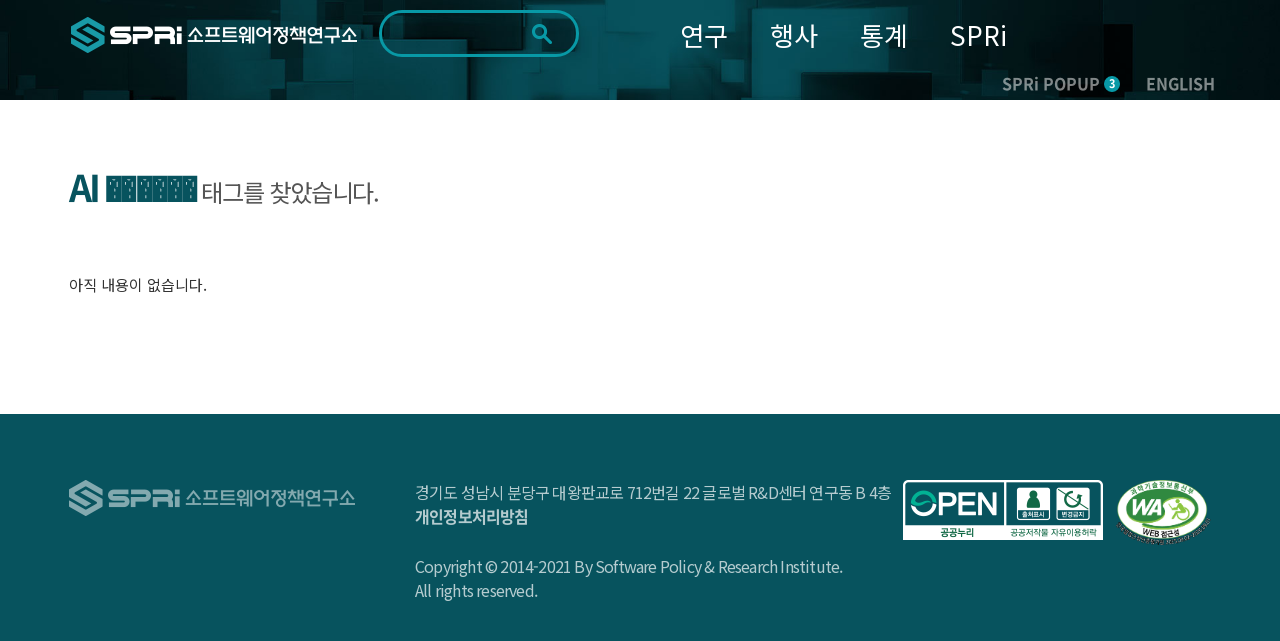

--- FILE ---
content_type: text/html; charset=UTF-8
request_url: https://spri.kr/search/result?s_tags=AI%20%EF%BF%BD%EF%BF%BD%EF%BF%BD%EF%BF%BD%EF%BF%BD%EF%BF%BD
body_size: 12260
content:
<!DOCTYPE html>
<html lang="ko">

<head>
    <meta charset="utf-8">

        <title>
		SPRi - 소프트웨어정책연구소 : 전체검색    </title>
    <meta name="viewport" content="width=device-width, initial-scale=1.0">
<meta http-equiv="X-UA-Compatible" content="IE=edge" />
<meta name="title" content="소프트웨어정책연구소">
<meta name="description" content="소프트웨어정책연구소 - 소프트웨어 중심사회의 Think Tank 국가연구기관">
<meta name="keywords" content="소프트웨어정책연구소,SPRI,국가연구기관,소프트웨어">
<meta property="og:type" content="website">
<meta property="og:title" content="SPRi 소프트웨어정책연구소">
<meta property="og:description" content="소프트웨어정책연구소 - 소프트웨어 중심사회의 Think Tank 국가연구기관">
<meta property="og:image" content="https://spri.kr/favicon/apple-icon-180x180.png">
<meta property="og:url" content="spri.kr">
<link rel="stylesheet" href="https://cdn.materialdesignicons.com/3.3.92/css/materialdesignicons.min.css" integrity="sha384-Os+gWiwBFn2rYhqRoJXOFRNCL3nosPlBzv17xQ5GWLdCJ4jZK4kw/ORt2fEt5b45" crossorigin="anonymous">
<link rel="stylesheet" href="https://cdn.jsdelivr.net/gh/xpressengine/xeicon@2.3.3/xeicon.min.css" integrity="sha384-OX60W5no62t3a7IWb/778scS02RmUVFiMWgxiaEMwIlqYjLONUVz9xqTGVWlyiFH" crossorigin="anonymous">
<link rel="stylesheet" href="https://fonts.googleapis.com/css?family=Noto+Sans+KR">
<!-- <script src="https://developers.kakao.com/sdk/js/kakao.js"></script> -->
<script src="/spri/js/kakao.js" crossorigin="anonymous"></script>
<!-- Global site tag (gtag.js) - Google Analytics -->
<!--script async src="https://www.googletagmanager.com/gtag/js?id=G-19SWB89037" crossorigin="anonymous"></script-->
<script src="https://developers.kakao.com/sdk/js/kakao.js"></script>
<script src="https://www.googletagmanager.com/gtag/js?id=G-19SWB89037"></script>
<script>
  window.dataLayer = window.dataLayer || [];
  function gtag(){dataLayer.push(arguments);}
  gtag('js', new Date());

  gtag('config', 'G-19SWB89037');
</script>




	<link rel="stylesheet" href="/lib/font-awesome/css/font-awesome.min.css"/>
	<link rel="stylesheet" href="/lib/revolution/css/settings.css"/>
	<link rel="stylesheet" href="/lib/soundmanager2/inlineplayer.css"/>
	<link rel="stylesheet" href="/lib/metismenu/metisMenu.min.css"/>
	<link rel="stylesheet" href="/spri/css/SpoqaHanSans.css"/>
	<link rel="stylesheet" href="/spri/css/NotoSans.css"/>
	<link rel="stylesheet" href="/spri/css/board.css"/>
	<link rel="stylesheet" href="/spri/css/print.css"/>
	<link rel="stylesheet" href="/spri/css/reset.css"/>
	<link rel="stylesheet" href="/spri/css/slick.css"/>
	<link rel="stylesheet" href="/spri/css/slick-theme.css"/>
	<link rel="stylesheet" href="/spri/css/fullpage.css"/>
	<link rel="stylesheet" href="/spri/css/main.css?ver=2"/>
	<link rel="stylesheet" href="/spri/css/main_respond.css?ver=2"/>
	<link rel="stylesheet" href="/spri/css/common.css?ver=2"/>
	<link rel="stylesheet" href="/spri/css/comm_respond.css?ver=2"/>
	<link rel="stylesheet" href="/spri/css/common1.css?ver=2"/>
	<link rel="stylesheet" href="/spri/css/common1_respond.css?ver=2"/>
	<link rel="stylesheet" href="/spri/css/common2.css?ver=3"/>
	<link rel="stylesheet" href="/spri/css/common2_respond.css?ver=2"/>
	<link rel="stylesheet" href="/spri/css/cloud.css?ver=2"/>

	<script src="/spri/js/jquery-1.11.1.min.js"></script>
	<script src="/spri/js/jquery-migrate-1.4.1.min.js"></script>
	<script src="/spri/js/jquery.easing.1.3.js"></script>
	<script src="/spri/js/common.js"></script>
	<script src="/spri/js/fullpage.js"></script>
	<script src="/spri/js/slick.min.js"></script>
	<script src="/spri/js/sub.js"></script>
	<script src="/spri/js/main.js"></script>
	<script src="/spri/js/pdf2.js"></script>
	<script src="/spri/js/cloud.js"></script>
	<script src="/lib/bootstrap/js/bootstrap.min.js"></script>
	<script src="/spri/js/base.js?ver=200527_1"></script>
	<script src="/lib/metismenu/metisMenu.min.js"></script>
	<script src="/lib/revolution/js/jquery.themepunch.tools.min.js"></script>
	<script src="/lib/revolution/js/jquery.themepunch.revolution.min.js"></script>
	<script src="/lib/soundmanager2/soundmanager2-jsmin.js"></script>
	<script src="/lib/soundmanager2/inlineplayer.js"></script>
	<script src="/spri/js/custom.js?ver=1"></script>
	<script src="/spri/js/custom2.js?ver=1"></script>
	<script src="/lib/anyslider/jquery.anyslider.js"></script>
<link rel="apple-touch-icon" sizes="57x57" href="/favicon/apple-icon-57x57.png">
<link rel="apple-touch-icon" sizes="60x60" href="/favicon/apple-icon-60x60.png">
<link rel="apple-touch-icon" sizes="72x72" href="/favicon/apple-icon-72x72.png">
<link rel="apple-touch-icon" sizes="76x76" href="/favicon/apple-icon-76x76.png">
<link rel="apple-touch-icon" sizes="114x114" href="/favicon/apple-icon-114x114.png">
<link rel="apple-touch-icon" sizes="120x120" href="/favicon/apple-icon-120x120.png">
<link rel="apple-touch-icon" sizes="144x144" href="/favicon/apple-icon-144x144.png">
<link rel="apple-touch-icon" sizes="152x152" href="/favicon/apple-icon-152x152.png">
<link rel="apple-touch-icon" sizes="180x180" href="/favicon/apple-icon-180x180.png">
<link rel="icon" type="image/png" sizes="192x192"  href="/favicon/android-icon-192x192.png">
<link rel="icon" type="image/png" sizes="32x32" href="/favicon/favicon-32x32.png">
<link rel="icon" type="image/png" sizes="96x96" href="/favicon/favicon-96x96.png">
<link rel="icon" type="image/png" sizes="16x16" href="/favicon/favicon-16x16.png">
<link rel="manifest" href="/favicon/manifest.json">
<meta name="msapplication-TileColor" content="#ffffff">
<meta name="msapplication-TileImage" content="/ms-icon-144x144.png">
<meta name="theme-color" content="#ffffff">
<meta name="naver-site-verification" content="303eb53021546f512f0931d8086915607662cbec"/>
<meta name="naver-site-verification" content="97e39a7f07f731131d071ecc5fba3d3dc1e52b90"/>

<style>
	#accessibility { position: relative; top: 0; left: 0; right: 0; z-index: 99999; }
	#accessibility li a, #accessibility li a:visited { position: absolute; left: 0px; top: -500px; width: 1px; height: 1px; overflow: hidden; display: block; text-decoration: none; color: #fff; }
	#accessibility li a:active, #accessibility li a:focus { top: 0; width: 100%; padding: 15px 0; height:auto; text-align: center; font-size: 17px; background: #333; }
	/* /spri/plugins/Spri/src/Template/Element/header.ctp */
	.search .form-control::-webkit-input-placeholder { /* Chrome/Opera/Safari */ color: #ddd !important; }
	.search .form-control::-moz-placeholder { /* Firefox 19+ */ color: #ddd !important; }
	.search .form-control:-ms-input-placeholder { /* IE 10+ */ color: #ddd !important; }
	.search .form-control:-moz-placeholder { /* Firefox 18- */ color: #ddd !important; }
	.search .fa-search {color: #ddd !important;}
	
	.anncmtDownload{
	display: block;
    padding: 0 40px 0 100px;
    background-image: url(/spri/images/common/down_view_icon.png);
	background-color: #248386;
    background-position: 40px center;
    background-size: 39px 34px;
    background-repeat: no-repeat;
    font-weight: 500;
    font-size: 24px;
    line-height: 80px;
    color: #ffffff;
	border-radius: 15px;
	width: 100%;
	height:80px;
	text-align:left;
	word-break: keep-all;
	letter-spacing: -0.05em;
}
</style>
<script>
$(document).ready(function(){
	$(".anncmtDownload").click(function(){
		var down_id = $(this).data("down");
		location.href=down_id;
	})	
});
</script>
    
    <!-- echo "===".$nowMenu['id'];exit; 해당메뉴 고유번호-->

    <script>

var url = window.location.href;
if(url.indexOf("/posts/view/") > 0){
    var tit = document.title;
    var urlParams = new URL(location.href).searchParams;
    var board_type = urlParams.get('board_type');
    var page_code = urlParams.get('code');

    console.log(page_code);

    if(board_type == "research"){
        tit = tit + " 연구보고서 - 상세화면";
    }else if(board_type == "issue_reports"){
        tit = tit + " 이슈리포트 - 상세화면";
    }else if(board_type == "column"){
        tit = tit + " SPRi 칼럼 - 상세화면";
    }else if(board_type == "industry_trend"){
        tit = tit + " 산업/정책 동향 - 상세화면";
    }else if(board_type == "ai_brief"){
        tit = tit + " 기타자료 - 상세화면";
    }else{
        tit = tit + "";
    }
    
    if(page_code == "conference" || page_code == "forum" || page_code == "speech" || page_code == "notice" || page_code == "magazine" || 
        page_code == "annual_reports" || page_code == "sw_reports" || page_code == "AI-Brief" || page_code == "archive" || page_code == "issue_reports"){
        tit = tit + " - 상세화면";
    }else{
        tit = tit + "";
    }

    document.title = tit;
}

</script>    

</head>

<body>
    <!-- <span itemscope="" itemtype="http://schema.org/Organization" class="hide">
    <link itemprop="url" href="https://spri.kr">
<a itemprop="sameAs" href="https://blog.naver.com/opencommunity">네이버 연관채널 0</a><a itemprop="sameAs" href="https://www.facebook.com/groups/122992425079035/">네이버 연관채널 1</a><a itemprop="sameAs" href="https://www.youtube.com/user/SPRimedia">네이버 연관채널 2</a></span>
 -->


<ul id="accessibility">
        <li><a href="#page-cont" onclick="document.getElementById('main-content').tabIndex = -1;document.getElementById('main-content').focus();window.scrollTo(0, 260);return false;">본문 바로가기</a></li>
        <li><a href="#gnb" onclick="document.getElementById('menu-container').tabIndex = -1;document.getElementById('menu-container').focus();return false;">주메뉴 바로가기</a></li>
</ul>

<script>
function fn_mainSearch_submit(){
    const checkboxes = document.querySelectorAll('input[name="s_field_type[]"]');
    const anyChecked = Array.from(checkboxes).some(cb => cb.checked);
    const keywordInput = document.getElementById('s_keyword');

	if($("#s_keyword").val() == ""){
		alert("검색어를 입력해 주세요.");
	} else if(!anyChecked) {
		alert("검색 범위를 최소 1개 선택해주세요.");
    } else {
		// $('#main_search').submit();
        const form = document.getElementById('main_search');
        const detailInputs = document.querySelectorAll('#detail_search_panel input');

        // 기존에 복제된 요소 있으면 삭제 (중복 방지)
        form.querySelectorAll('.cloned-input').forEach(e => e.remove());

        keywordInput.disabled = true;
        
        const hiddenKeyword = document.createElement('input');
        hiddenKeyword.type = 'hidden';
        hiddenKeyword.name = 's_keyword';
        hiddenKeyword.value = keywordInput.value;
        hiddenKeyword.classList.add('cloned-input');  // ← 이 줄 추가했음
        form.appendChild(hiddenKeyword);

        // // detail_search_panel의 input들을 복제해서 form에 붙임
        detailInputs.forEach(input => {
            if (input.name && input.name !== 's_keyword') {
                const clone = input.cloneNode(true);
                clone.classList.add('cloned-input');
                if (input.type === 'radio' && !input.checked) return; // 선택 안된 라디오 제외
                form.appendChild(clone);
            }
        });

        form.submit();
	}
}
function fn_mainSearch_submit_m(){

    const checkboxes = document.querySelectorAll('input[name="s_field_type[]"]');
    const anyChecked = Array.from(checkboxes).some(cb => cb.checked);
    const keywordInput = document.getElementById('s_keyword_m');

	if($("#s_keyword_m").val() == ""){
		alert("검색어를 입력해 주세요.");
	} else if(!anyChecked) {
		alert("검색 범위를 최소 1개 선택해주세요.");
    } else {
		// $('#main_search').submit();
        const form = document.getElementById('main_s_field_m');
        const detailInputs = document.querySelectorAll('#detail_search_panel input');

        // 기존에 복제된 요소 있으면 삭제 (중복 방지)
        form.querySelectorAll('.cloned-input').forEach(e => e.remove());

        keywordInput.disabled = true;
        
        const hiddenKeyword = document.createElement('input');
        hiddenKeyword.type = 'hidden';
        hiddenKeyword.name = 's_keyword_m';
        hiddenKeyword.value = keywordInput.value;
        hiddenKeyword.classList.add('cloned-input');
        form.appendChild(hiddenKeyword);

        // // detail_search_panel의 input들을 복제해서 form에 붙임
        detailInputs.forEach(input => {
            if (input.name && input.name !== 's_keyword_m') {
                const clone = input.cloneNode(true);
                clone.classList.add('cloned-input');
                if (input.type === 'radio' && !input.checked) return; // 선택 안된 라디오 제외
                form.appendChild(clone);
            }
        });

		$("#s_keyword_m").val($("#s_keyword_m").val());
		form.submit();
	}

	// if($("#s_keyword_m").val() == ""){
	// 	alert("검색어를 입력해 주세요.");
	// //	$('#main_search_m').submit();
	// } else if($) {

    // } else {
	// 	$("#s_keyword_m").val($("#s_keyword_m").val());
	// 	$('#main_search_m').submit();
	// }
}
</script>

<header>
<div class="header" id="page-header">
	<!-- gnb_header -->
	<div class="gnb_header">
		<div class="container sty2 clearfix">
			<div class="head_box">
				<div class="logo"><h1><a href="/"><img src="/lib/fileman/Uploads/common/logo.png" alt="SPRi 소프트웨어정책연구소"></a></h1> </div>
				<!-- gnb -->
				<div class="inp_box">
				    <form method="get" accept-charset="utf-8" id="main_search" role="form" action="/search/ksearch">                    <label for="s_keyword" style="display:none">검색</label>
                    <!-- <input type="hidden" value=> -->
                    <input type="text" class="inp" name="s_keyword" title="검색키워드" id="s_keyword" tabindex="0" maxlength="70" autocomplete="off" value="">
                    <button type="button" class="search_btn" onclick="fn_mainSearch_submit();" title="통합검색 버튼"></button>
                                                </form>                    <!-- 자동완성 api -->
                    <div class="ark-box" id="ark-box"> </div>
				</div>
                
                <!-- 상세검색 -->
                    <div class="detail_search_panel" id="detail_search_panel">
						<div class="detail_search_content">
							<div class="sch_detail_box">
								<div class="sch_detail">
									<div class="title">검색범위</div>
                                    <div class="select_box">
                                        <label>
                                            <input type="checkbox" id="chk_all" checked> 전체
                                        </label>

                                        <label>
                                            <input type="checkbox" class="chk_item" name="s_field_type[]" value="title"
                                                checked>
                                            제목
                                        </label>

                                        <label>
                                            <input type="checkbox" class="chk_item" name="s_field_type[]" value="content"
                                                checked>
                                            내용
                                        </label>

                                        <label>
                                            <input type="checkbox" class="chk_item" name="s_field_type[]" value="tags"
                                                checked>
                                            태그
                                        </label>

                                        <label>
                                            <input type="checkbox" class="chk_item" name="s_field_type[]" value="file_content"
                                                checked>
                                            첨부파일
                                        </label>
						            </div>
								</div>
								<div class="sch_detail">
									<div class="title">기간</div>
									<div class="radio_box">
										<ul class="list">
											<li>
												<span class="radio_area">
													<input type="radio" class="radio_inp" value="" id="date_type" name="date_type" checked onclick="date_type_btn(this.value);">
													<label for="date_type"><span class="text">전체</span></label>
												</span>
											</li>
											<li>
												<span class="radio_area">
													<input type="radio" class="radio_inp" value="1" id="date_type_1" name="date_type"  onclick="date_type_btn(this.value);">
													<label for="date_type_1"><span class="text">1일</span></label>
												</span>
											</li>
											<li>
												<span class="radio_area">
													<input type="radio" class="radio_inp" value="2" id="date_type_2" name="date_type"  onclick="date_type_btn(this.value);">
													<label for="date_type_2"><span class="text">1주</span></label>
												</span>
											</li>
											<li>
												<span class="radio_area">
													<input type="radio" class="radio_inp" value="3" id="date_type_3" name="date_type"  onclick="date_type_btn(this.value);">
													<label for="date_type_3"><span class="text">1개월</span></label>
												</span>
											</li>
											<li>
												<span class="radio_area">
													<input type="radio" class="radio_inp" value="4" id="date_type_4" name="date_type"  onclick="date_type_btn(this.value);">
													<label for="date_type_4"><span class="text">3개월</span></label>
												</span>
											</li>
											<li>
												<span class="radio_area">
													<input type="radio" class="radio_inp" value="5" id="date_type_5" name="date_type"  onclick="date_type_btn(this.value);">
													<label for="date_type_5"><span class="text">1년</span></label>
												</span>
											</li>
										</ul>
									</div>
								</div>
								<div class="input_box">
									<input type="date" class="sch_inp" max="9999-12-31" name="s_s_day" id="s_s_day" value="">
									<span class="text">~</span>
									<input type="date" class="sch_inp" max="9999-12-31" name="s_e_day" id="s_e_day" value="">
								</div>
                                <div class="detail_search_submit">
                                    <button class="detail_search_submit_btn" onclick="fn_mainSearch_submit()">조회</button>
                                </div>
							</div>
						</div>
					</div>



				<ul id="gnb" class="gnb" style="background-color: transparent;">
            		<li>
            			<a href="/posts?code=data_all&flg=1" class="">연구</a>
            			<ul class="sub_gnb">
            				<li>
            					<a href="/posts?code=data_all&flg=1" class="sub2_btn">전체자료</a>
            				</li>
            				<li>
            					<a href="/posts?code=data_all" class="sub2_btn">연구자료</a>
            				</li>
            				<li>
            					<a href="#" class="sub2_btn">간행물</a>
            					<ul class="m_sub2_gnb">
            						<li><a href="/posts?code=magazine">- SW중심사회</a></li>
            						<li><a href="/posts?code=annual_reports">- 산업연간보고서</a></li>
            						<li><a href="/posts?code=sw_reports">- 승인통계보고서</a></li>
            						<li><a href="/posts?code=AI-Brief">- AI 브리프</a></li>
            						<li><a href="/posts?code=archive">- 이전 간행물</a></li>
            					</ul>
            				</li>
            			</ul>
            		</li>
            		<li>
            			<a href="/posts?code=conference&flg=1" class="">행사</a>
            			<ul class="sub_gnb">
            				<li>
            					<a href="/posts?code=conference&flg=1" class="sub2_btn">전체행사</a>
            				</li>
            				<li>
            					<a href="/posts?code=conference" class="sub2_btn">컨퍼런스</a>
            				</li>
            				<li>
            					<a href="/posts?code=forum" class="sub2_btn">포럼</a>
            				</li>
            				<li>
            					<a href="/posts?code=speech" class="sub2_btn">세미나</a>
            				</li>
            			</ul>
            		</li>
            		<li>
            			<a href="https://stat.spri.kr " class="">통계</a>
            			<ul class="sub_gnb">
            				<li>
            					<a href="https://stat.spri.kr/uportal/stat/comBriefStatPage.do" class="sub2_btn">통계서비스</a>
            				</li>
            				<li>
            					<a href="https://stat.spri.kr/uportal/report/statPublicationPage.do" class="sub2_btn">간행물</a>
            				</li>
            				<li>
            					<a href="https://stat.spri.kr/uportal/board/pres/searchBulletinPage.do" class="sub2_btn">정보</a>
            				</li>
            				<li>
            					<a href="https://stat.spri.kr/uportal/board/notice/searchBulletinPage.do" class="sub2_btn">알림</a>
            				</li>
            			</ul>
            		</li>
            		<li>
            			<a href="https://spri.kr/pages/greeting" class="">SPRi</a>
            			<ul class="sub_gnb">
            				<li>
            					<a href="#" class="sub2_btn">소개</a>
            					<ul class="m_sub2_gnb">
            						<li><a href="/changes">- 연혁</a></li>
            						<li><a href="/pages/greeting">- 인사말</a></li>
            						<li><a href="/pages/mission">- 미션+비전</a></li>
            						<li><a href="/pages/ci_info">- CI소개</a></li>
            						<li><a href="/pages/crews">- 조직</a></li>
            						<li><a href="/pages/anouncement">- 경영공시</a></li>
            						<li><a href="/pages/map">- 오시는 길</a></li>
            					</ul>
            				</li>
            				<li>
            					<a href="#" class="sub2_btn">알림</a>
            					<ul class="m_sub2_gnb">
            						<li><a href="/posts?code=notice">- 공지사항</a></li>
            						<li><a href="/pages/media">- 미디어</a></li>
            						<li><a href="/posts?code=open_release">- 정보공개</a></li>
            					</ul>
            				</li>
            			</ul>
            		</li>
                    				</ul>
				<!-- // gnb -->
				<div class="m_box">
					<div class="m_sch_cont">
						<form method="get" accept-charset="utf-8" id="main_s_field_m" role="form" action="/search/ksearch">						<input type="text" class="inp" name="s_keyword_m" title="검색키워드" id="s_keyword_m" tabindex="0" placeholder="검색어를 입력해주세요." maxlength="70">
						</form>					</div>
					<button type="button" class="sch_link_btn sty1"  title="통합검색영역 노출 버튼"><img src="/spri/images/common/sch_link_icon2.png" alt=""></button>
					<button type="button" class="sch_link_btn sty2" onClick="fn_mainSearch_submit_m();"  title="통합검색영역 노출 버튼"><img src="/spri/images/common/sch_link_icon2.png" alt=""></button>
					<button type="button" class="m_gnb_btn" title="전체메뉴 보기 버튼"><img src="/spri/images/common/all_menu_icon.png" alt=""></button>
				</div>
				<div class="com_head_box">
					<a href="#" class="head_pop_btn" onClick="fn_pop_show();">SPRi POPUP<span class="num">3</span></a>
					<a href="/spri/eng_index.html" class="mult_btn">ENGLISH</a>
				</div>
			</div>
		</div>
	</div>
	<!-- // gnb_header -->

	 <!-- m_gnb_wrap -->
    <div class="m_gnb_wrap">
        <!-- m_gnb_top -->
        <div class="m_gnb_top">
            <div class="logo">
		<a href="/">
			<img src="/lib/fileman/Uploads/common/logo.png" alt="SPRi 소프트웨어정책연구소">
		</a>
	</div>
	<div class="m_com_head_box">
		<a href="#" class="head_pop_btn" onClick="fn_pop_show();">SPRi POPUP<span class="num">3</span></a>
		<a href="/spri/eng_index.html" class="eng_link">ENGLISH</a>
	</div>
            <span class="mid_helper"></span>
        </div>
        <!-- // m_gnb_top -->

        <!-- m_gnb 내부 태그는 쿼리로 들어감. -->
        <ul class="m_gnb">

		<!-- li>
			<a href="/participation/conference.html">참여</a>
			<ul class="m_sub_gnb">
				<li><a href="/participation/conference.html">컨퍼런스</a></li>
				<li><a href="/participation/forum.html">포럼</a></li>
				<li><a href="/participation/seminar.html">세미나</a></li>
			</ul>
		</li>
		<li class="none">
			<a href="http://stat.spri.kr" target="_blank">통계</a>
			<ul class="m_sub_gnb">
				<li>
					<a href="http://stat.spri.kr" target="_blank">- 통계</a>
				</li>
			</ul>
		</li>
		<li>
			<a href="/introduce/greet.html">SPRI</a>
			<ul class="m_sub_gnb">
				<li>
					<a href="#" class="sub2_btn">소개</a>
					<ul class="m_sub2_gnb">
						<li><a href="/introduce/greet.html">- 인사말</a></li>
						<li><a href="/introduce/history.html">- 연혁</a></li>
						<li><a href="/introduce/mission_vision.html">- 미션/비전</a></li>
						<li><a href="/introduce/group.html">- 조직</a></li>
						<li><a href="/introduce/manage_disclo.html">- 경영공시</a></li>
						<li><a href="/introduce/way.html">- 오시는 길</a></li>
					</ul>
				</li>
				<li>
					<a href="#" class="sub2_btn">알림</a>
					<ul class="m_sub2_gnb">
						<li><a href="/notice/notice.html">- 공지사항</a></li>
						<li><a href="/notice/media.html">- 미디어</a></li>
						<li><a href="/notice/newsletter.html">- 뉴스레터</a></li>
						<li><a href="/notice/info_public.html">- 정보공개</a></li>
					</ul>
				</li>
			</ul>
		</li -->
	</ul>
        <!-- // m_gnb -->

        <button type="button" class="m_gnb_close"><i class="xi-close"></i><span class="hide">모바일 주 메뉴 닫기</span></button>
    </div>
    <!-- // m_gnb_wrap -->
    <div class="m_gnb_bg"></div>
</div>

</header>

<script>
$(function() {
    $('#floatHeader .gnb').hover(function() {
        $('#floatHeader .sub').show();
        $('#floatHeader .logo-container .search').show();
    });
    $(document).mouseup(function (e)
    {
        var container1 = $('#floatHeader .sub');
        var container2 = $('#floatHeader .logo-container .search');
        if(!container1.is(e.target) && container1.has(e.target).length === 0 && !container2.is(e.target) && container2.has(e.target).length === 0) {
            container1.hide();
            container2.hide();
        }
    });
    $('.btnSearch').on('click',
        function() {
            if($('.mobile_search').css('display') == 'none') {
                $('.mobile_search').css('display', 'block');
                //$('#mobile_search_input').focus();
            } else {
                $('.mobile_search').css('display', 'none');
            }
        }
    );
    $('.search_btn').on('click', function() {
        if($(this).parent().parent().find('input').first().val() == '') {
            //alert('검색어를 입력해주세요');
            $('.mobile_search').css('display', 'none');
            return false;
        } else {
            return true;
        }
    });

window.addEventListener('load', function () {
    $(document).on('click', '.sch_link_btn', function(){
        console.log('누름');
        $(this).closest('.m_box').toggleClass('on');

        if ($(this).hasClass('sty1')) {
            $(this).hide();
            $('.sch_link_btn.sty2').show();
        }
    });
});
    

// $('.sch_link_btn').on('click', function(){
//     console.log('누름')
//     $(this).closest('.m_box').toggleClass('on');
//     if($('.sch_link_btn').hasClass('sty1')){
//         $(this).hide();
//         $('.sch_link_btn.sty2').show();
//     }
// });

// $('.sch_link_btn.sty1').on('click', function() {
//     const box = $(this).closest('.m_box');
//     box.addClass('on');          // 열기
//     $(this).hide();              // sty1 숨기기
//     $('.sch_link_btn.sty2').show();   // sty2 보이기
// });

// $('.sch_link_btn.sty2').on('click', function() {
//     const box = $(this).closest('.m_box');
//     box.removeClass('on');       // 닫기
//     $(this).hide();              // sty2 숨기기
//     $('.sch_link_btn.sty1').show();   // sty1 다시 보이기
// });

});

function fn_pop_show() {
	if($('.main_popup_cont').is(':visible') == true){
		$(".main_popup_cont").hide();
	}else{
		$(".main_popup_cont").show();
		main_pop_slide.slick('setPosition');
		$('html, body').addClass('hidden');
		$('.main_slide_box .slick-active a').focus();
		setCookieMobile("main_popup_cont", "done" , 0);
	}
}

/** 검색엔진 25-10-27 */
document.addEventListener('DOMContentLoaded', function() {
  const btn = document.querySelector('.detail_search_btn');
  const panel = document.querySelector('.detail_search_panel');
    if (btn) {
        btn.addEventListener('click', () => {
            panel.classList.toggle('active');
        });
    }
});

function date_type_btn(obj) {
   var now = new Date();
   var y = now.getFullYear();
   var m = now.getMonth() + 1;
   if(m < 10) {
      m = "0"+m;   
   }
   var d = now.getDate();
   if(d < 10) {
      d = "0"+d;   
   }
   var now_day = y+"-"+m+"-"+d;
   if(obj == "") {
      $('input[name="s_s_day"]').val("");
      $('input[name="s_e_day"]').val("");
   } else if(obj == "1") {
      var s_day = new Date(now.setDate(now.getDate() - 1));
      var s_y = s_day.getFullYear();
      var s_m = s_day.getMonth() + 1;
      if(s_m < 10) {
         s_m = "0"+s_m;   
      }
      var s_d = s_day.getDate();
      if(s_d < 10) {
         s_d = "0"+s_d;   
      }
      var start_day = s_y+"-"+s_m+"-"+s_d;

      $('input[name="s_s_day"]').val(start_day);
      $('input[name="s_e_day"]').val(now_day);
   } else if(obj == "2") {
      var s_day = new Date(now.setDate(now.getDate() - 7));
      var s_y = s_day.getFullYear();
      var s_m = s_day.getMonth() + 1;
      if(s_m < 10) {
         s_m = "0"+s_m;   
      }
      var s_d = s_day.getDate();
      if(s_d < 10) {
         s_d = "0"+s_d;   
      }
      var start_day = s_y+"-"+s_m+"-"+s_d;

      $('input[name="s_s_day"]').val(start_day);
      $('input[name="s_e_day"]').val(now_day);
   } else if(obj == "3") {
      var s_day = new Date(now.setMonth(now.getMonth() - 1));
      var s_y = s_day.getFullYear();
      var s_m = s_day.getMonth() + 1;
      if(s_m < 10) {
         s_m = "0"+s_m;   
      }
      var s_d = s_day.getDate();
      if(s_d < 10) {
         s_d = "0"+s_d;   
      }
      var start_day = s_y+"-"+s_m+"-"+s_d;
      
      $('input[name="s_s_day"]').val(start_day);
      $('input[name="s_e_day"]').val(now_day);
   } else if(obj == "4") {
      var s_day = new Date(now.setMonth(now.getMonth() - 3));
      var s_y = s_day.getFullYear();
      var s_m = s_day.getMonth() + 1;
      if(s_m < 10) {
         s_m = "0"+s_m;   
      }
      var s_d = s_day.getDate();
      if(s_d < 10) {
         s_d = "0"+s_d;   
      }
      var start_day = s_y+"-"+s_m+"-"+s_d;
      
      $('input[name="s_s_day"]').val(start_day);
      $('input[name="s_e_day"]').val(now_day);
   } else if(obj == "5") {
      var s_day = new Date(now.setFullYear(now.getFullYear() - 1));
      var s_y = s_day.getFullYear();
      var s_m = s_day.getMonth() + 1;
      if(s_m < 10) {
         s_m = "0"+s_m;   
      }
      var s_d = s_day.getDate();
      if(s_d < 10) {
         s_d = "0"+s_d;   
      }
      var start_day = s_y+"-"+s_m+"-"+s_d;
      
      $('input[name="s_s_day"]').val(start_day);
      $('input[name="s_e_day"]').val(now_day);
   }
}


const chkAll = document.getElementById('chk_all');
const chkItems = document.querySelectorAll('.chk_item');

// 전체 체크박스 클릭 시 나머지 체크박스 체크/해제
chkAll.addEventListener('change', () => {
    chkItems.forEach(cb => cb.checked = chkAll.checked);
});

// 나머지 체크박스 개별 클릭 시 전체 체크박스 상태 반영
chkItems.forEach(cb => {
    cb.addEventListener('change', () => {
        const allChecked = Array.from(chkItems).every(c => c.checked);
        chkAll.checked = allChecked;
    });
});

document.getElementById('s_keyword').addEventListener('keydown', function(event) {
  if (event.key === 'Enter') {
    event.preventDefault(); // 폼 기본 제출 막기
    fn_mainSearch_submit();
  }
});

document.getElementById('s_keyword_m').addEventListener('keydown', function(event) {
  if (event.key === 'Enter') {
    event.preventDefault(); // 폼 기본 제출 막기
    fn_mainSearch_submit_m();
  }
});

/**자동완성 api */
const searchInput = document.getElementById('s_keyword');
const arkBox = document.getElementById('ark-box');
const searchForm = document.getElementById('main_search');
let debounceTimer;
let selectedIndex = -1;

searchInput.addEventListener('input', function() {
    const keyword = this.value.trim();
    clearTimeout(debounceTimer);
    selectedIndex = -1;

    if (keyword.length < 1) {
        arkBox.style.display = 'none';
        return;
    }

    debounceTimer = setTimeout(() => {
        fetchAutoComplete(keyword);
    }, 300);
});

async function fetchAutoComplete(keyword) {
    try {
        
        const url = '/search/autocomplete?keyword=' + encodeURIComponent(keyword);
        console.log("실행 URL:", url);

        const response = await fetch(url);
        console.log("응답 상태:", response.status);

        if (!response.ok) {
            throw new Error(`HTTP ${response.status} - ${response.statusText}`);
        }

        const result = await response.json();
        console.log("응답 JSON:", result);

        // div 선택
        const box = document.getElementById('ark-box');

        // 기존 내용 초기화
        box.innerHTML = '';

        if (result.success && Array.isArray(result.data) && result.data.length > 0) {
            box.style.display = 'block';
            // ul 엘리먼트 생성
            const ul = document.createElement('ul');
            ul.classList.add('ark-list');
            const url = '/search/ksearch?&s_field_type%5B0%5D=title&s_field_type%5B1%5D=content&s_field_type%5B2%5D=tags&s_field_type%5B3%5D=file_content&date_type=&s_s_day=&s_e_day=';

            // 각 항목 추가
            result.data.forEach(item => {
                const li = document.createElement('li');
                li.classList.add('ark-item');

                const a = document.createElement('a');
                a.href = url + '&s_keyword=' + encodeURIComponent(item.keyword);
                a.innerHTML = item.hkeyword ?? item.keyword;
                li.appendChild(a);
                ul.appendChild(li);
            });

            // 완성된 목록을 box 안에 추가
            box.appendChild(ul);

        } else {
            box.style.display = 'none';
        }

    } catch (error) {
        console.error('Error fetching suggestions:');
        suggestions = [];
        box.style.display = 'none';
    }
}

document.addEventListener('mousedown', function(e) {
    if (!arkBox.contains(e.target) && e.target !== searchInput) {
        arkBox.style.display = 'none';
    }
});

</script>
    <div class="sub_top_cont" id="page-cont">
        <!--div class="sub_val_box">
            <div class="inner_box">
                <div class="container">
                    <div class="title">전체검색</div>
                    <div class="text"></div>
                </div>
            </div>
        </div-->

	
        <div class="view_link_box">
            <div class="container">
                <div class="view_list_area">
                    <ul class="list">
                                            </ul>
                    <!--div class="m_slt_cont">
					<div class="slt_tit"></div>
					<div class="slt_menu_list">
						<ul class="list">
						</ul>
					</div>
				</div-->
                </div>
            </div>
        </div>
    </div>
    <h3 class="blind"></h3>
    <!--div class="sub_tit">
        <div class="main_title"></div>
    </div-->


    

    

    <div class="wrapper">
        <div id="real_contents" class="contents">
            <div class="sub_cont">
                				    <div class="com_list_cont">
                        <div class="container">
                        <div class="sch_tag_tit">AI ������ <span class="txt">태그를 찾았습니다.</span></div>
                            <div class="error">아직 내용이 없습니다.</div>
                                                    </div>
                    </div>
                    <script type="text/javascript">
                        var keyword = "AI ������";                        if(keyword != '') {
                            var regex = new RegExp(keyword, "gi");
                            $('.contents.blog p:not(.tags, .name), .contents.blog h4').each(function() {
                                var html = $(this).html();
                                $(this).html(html.replace(regex, '<span class="accent">' + keyword + '</span>'));
                            });

                        }
                    </script>

                    <div class="modal" id="email_check_form" tabindex="-1" role="dialog" aria-hidden="true">
    <div class="modal-dialog">
        <div class="modal-content">
            <div class="modal-header">
                <h5 class="modal-title">이메일주소 확인</h5>
            </div>
            <div class="modal-body mb-0 pb-0" id="collection_modal_body">

                <div class="email_wrap_wrap">
                    <div class="email_wrap">
                        <a href="#" class="email_value"></a>         
                    </div>
                </div>
            </div>
            <div class="modal-footer">
                <button class="btn btn-default" type="button" data-dismiss="modal">확인</button>
            </div>
        </div>
    </div>
</div>
<script>
	var crew_id;
	//이메일 주소
	function temp_email_call(crew_id){
		$.ajax({
			 type: "GET",
			 url: '/crews/email/' + crew_id,
			 dataType: "html",
			 success: function(data) {
				$('.modal-footer').removeClass('border-top-0');
				$('div.email_wrap').slideDown();
				if (data == '')
				{
					$('div.email_wrap > a.email_value').attr('href', '#');
					$('div.email_wrap > a.email_value').html('등록된 메일주소가 없습니다.');
				} else {
					$('div.email_wrap > a.email_value').html(data);
					$('div.email_wrap > a.email_value').attr('href', 'mailto:' + data);
				}
			 }
		});
	}

    $('#email_check_form').on('show.bs.modal', function (e) {
        $('.modal-footer').addClass('border-top-0');
        crew_id = $(e.relatedTarget).data('id');
		temp_email_call(crew_id);
    });
    $('#email_check_form').on('hide.bs.modal', function (e) {
        $('#img_re').trigger('click');
        $('.modal-footer').addClass('border-top-0');
        $('div.email_wrap').slideUp();
        $('div.email_wrap > a.email_value').attr('href', '#');
        $('div.email_wrap > a.email_value').html('');
        $('#captcha_code').val('');
    });


</script>

            </div>
        </div>
    </div>

    

<div id="footer" class="footer">

	<!-- foot_btm -->
	<div class="foot_btm">
		<div class="container">
			<div class="foot_logo"><img src="/spri/images/common/ft_logo.png" alt="SPRi 소프트웨어정책연구소"></div>
			<div class="txt_box">
			    <p>경기도 성남시 분당구 대왕판교로 712번길 22 글로벌 R&D센터 연구동 B 4층         &nbsp;&nbsp;&nbsp;  <a href="https://spri.kr/posts/view/23713?code=notice"  style="color:rgba(255, 255, 255, 0.7);font-weight:bold;" >개인정보처리방침</a></p>
				<p>Copyright &copy; 2014-2021 By Software Policy & Research Institute.<br>All rights reserved.</p>
			</div>
			<div class="nori_logo">
				<a href="http://www.kogl.or.kr/" target="_blank"  title="새창열기"><img src="/spri/images/common/nori.png" alt="공공누리 Open / 공공저작물 자유이용허락(출처표시,변경금지)"></a>
				<a href="http://www.wa.or.kr/board/list.asp?search=total&SearchString=%BC%D2%C7%C1%C6%AE%BF%FE%BE%EE%C1%A4%C3%A5%BF%AC%B1%B8%BC%D2&BoardID=0006" target="_blank"  title="새창열기"><img src="/spri/images/mark250902.png" style="height:65px;" alt="웹접근성인증마크"></a>
			</div>
			<div class="quick_box">
				<button type="button" class="top_btn"><img src="/spri/images/common/top.png" alt="TOP버튼"></button>
			</div>
		</div>
	</div>
	<!-- // foot_btm -->

	<!-- 팝업창 구독신청 -->
	<div class="apply_box">
		<div class="cont">
			<div class="inner">
				<div class="tit_box">
					<div class="tit">뉴스레터 구독하기</div>
				</div>
				<div class="inner_box">
					<div class="inner_box2">
						<div class="mail_box">
							<div class="txt_box">
								<div class="txt">다양한 소프트웨어 관련 소식을 전달해드립니다.</div>
								<div class="txt">구독을 하시면 이메일을 통해 매달 &lt;SPRi 뉴스레터&gt;를 보내드립니다.</div>
							</div>
							<div class="table_box">
								<table class="board_write">
									<colgroup>
										<col style="width: 20%;">
										<col style="width: 100%;">
									</colgroup>
									<tbody>
										<tr>
											<th><label for="news_letter_email">이메일주소</label></th>
											<td class="email" data-th="NO">
												<div class="box">
													<div class="box_inner">
														<input type="text" name="news_letter_email" id="news_letter_email" class="email_input" style="width:100%">
													</div>
												</div>
											</td>
										</tr>
									</tbody>
								</table>
							</div>
						</div>
						<div class="agree_box">
							<div class="agree_tit">개인 정보 수집 및 이용에 대한 안내 (필수)</div>
							<div class="agree_txt">
								<ul class="list">
									<li>뉴스레터 서비스 제공을 위하여 아래와 같이 개인 정보를 수집·이용 및 제공하고자 합니다.<br>내용을 자세히 읽으신 후 동의 여부를 결정하여 주십시오.</li>
									<li>가입자는 동의를 거부할 권리가 있으며, 서비스 제공에 필요한 최소한의 개인정보 수집에 동의하지 않을 경우 서비스 이용이 불가능할 수 있습니다.</li>
								</ul>
							</div>
							<div class="board_box">
								<table class="board_list">
									<caption>항목, 수집목적, 보유기간 내용이 담겨있는 표</caption>
									<colgroup>
										<col style="width: 20%;">
										<col style="width: auto;">
										<col style="width: 20%;">
									</colgroup>
									<thead>
										<tr>
											<th scope="col">항목</th>
											<th scope="col">수집목적</th>
											<th scope="col">보유기간</th>
										</tr>
									</thead>
									<tbody>
										<tr class="red">
											<td data-th="항목">이메일</td>
											<td data-th="수집목적 / 회원수">SPRi 뉴스레터 발송, 신규 콘텐츠, SPRi 소식 등 제공</td>
											<td data-th="보유기간">수신거부 시 까지</td>
										</tr>
									</tbody>
								</table>
							</div>
							<div class="agree_chk">
								<p class="chk_txt">
									<span class="chk_area">
										<input type="checkbox" class="chk_inp" id="news_letter_agree1" name="news_letter_agree1">
										<label for="news_letter_agree1"><span class="text">동의합니다.</span></label>
									</span>
								</p>
							</div>
						</div>
						<div class="btn_box">
							<button type="button" onclick="news_letter_apply();" class="btn">신청</button>
						</div>
						
					</div>
				</div>
			</div>
			<button type="button" class="close close1" onclick="Detail_close();"><img src="/Spri/images/common/pop_close.png" alt="닫기"></button>
		</div>
	</div>
	<!-- 팝업창 -->

	<!-- 팝업창 -->
	<div class="apply_box sty2">
		<div class="cont">
			<div class="inner">
				<div class="tit_box">
					<div class="tit">뉴스레터 구독 해지 하기</div>
				</div>
				<div class="inner_box">
					<div class="inner_box2">
						<div class="mail_box">
							<div class="txt_box">
								<div class="txt">뉴스레터 구독을 해지하시면 뉴스레터 발송을 위해 저장되었던 이메일 정보가 삭제되며,</div>
								<div class="txt">제공되던 뉴스레터 서비스를 이용하실 수 없습니다.</div>
							</div>
							<div class="table_box">
								<table class="board_write">
									<colgroup>
										<col style="width: 20%;">
										<col style="width: 100%;">
									</colgroup>
									<tbody>
										<tr>
											<th><label for="news_letter_email_del">이메일주소</label></th>
											<td class="email" data-th="NO">
												<div class="box">
													<div class="box_inner">
														<input type="text" name="news_letter_email_del" id="news_letter_email_del" class="email_input" style="width:100%">
													</div>
												</div>
											</td>
										</tr>
									</tbody>
								</table>
							</div>
						</div>
						<div class="btn_box">
							<button type="button" onclick="news_letter_cal();" class="btn">구독 해지신청</button>
						</div>
						
					</div>
				</div>
			</div>
			<button type="button" class="close close2" onclick="Detail_close();"><img src="/Spri/images/common/pop_close.png" alt="닫기"></button>
		</div>
	</div>
	<!-- 팝업창 -->

	<script>
	    function apply_btn() {
		$('.apply_box').show();
		$('.apply_box.sty2').hide();
		$('#news_letter_email').focus();
	    }
	    function apply_btn2() {
		$('.apply_box.sty2').show();
		$('#news_letter_email_del').focus();
	    }
	    function Detail_close() {
			$('.apply_box, .apply_box.sty2').hide();
	    }
		$('.close').click(function(){
			if($(this).hasClass('close2')){
			$('.btn_termination').focus();
				console.log("close2");
			}else if($(this).hasClass('close1')){
				console.log("close1");
			$('.btn_subscribe').focus();
			}
		});
	    
	    function news_letter_apply() {
            if($('input[name="news_letter_email"]').val() == "") {
               alert("이메일 주소를 입력해주세요.");
               $('input[name="news_letter_email"]').focus();
               return;
            }
         	if(!$("#news_letter_agree1").is(":checked")){
         		$("#news_letter_agree1").focus();
         		alert("개인 정보 수집 및 이용에 동의하셔야 신청이 가능 합니다.");
         		return;
         	}
         	
            var f = document.sub_form;
            $('input[name="news_letter_email_data"]').val($('input[name="news_letter_email"]').val());
            $('input[name="page_action_mode"]').val('add');
            f.submit();
	    }

	    function news_letter_cal() {
            if($('input[name="news_letter_email_del"]').val() == "") {
               alert("이메일 주소를 입력해주세요.");
               $('input[name="news_letter_email_del"]').focus();
               return;
            }
            var f = document.sub_form;
            $('input[name="news_letter_email_data"]').val($('input[name="news_letter_email_del"]').val());
            $('input[name="page_action_mode"]').val('del');
            f.submit();
	    }


		 // table 반응형 했을때 앞 타이틀 제공
		$(".board_box thead tr th").each(function(index){
			var thname = $(this).text()

			$(".board_box tbody tr").each(function(i){
				$(".board_box tbody tr").eq(i).find('td').eq(index).attr("data-th", thname);
			});

		});
	</script>

</div>
    <script>
    $(function() {
        
            console.log('193');
            $('#side_node_193').addClass('active');
            $('#node_193').addClass('active');
            $('#m_node_193').addClass('active');
            $('#f_node_193').addClass('active');
            $('#sub_node_193').addClass('active');
                });
</script>

<script>
    $(function() {
        $('.message.error').delay(2000).fadeOut();

        var mGnb = $('.mobile_gnb');
        var li = mGnb.find('li');

        $.each( li, function( i, el ) {
            $( el ).on('click', function() {
                var id = this.id.replace('m_node_', '');
                $('.sub_div').hide();
                $('.mTop').removeClass('active');
                $('#mobile_sub_' + id).show();
                $(this).addClass('active');
            });
            if($( el ).hasClass('active')) {
                var id2 = this.id.replace('m_node_', '');
                $('#mobile_sub_' + id2).show();
            }
        });
        $(".mobile_sub").show();
    });
</script>
<!-- Piwik -->
<script>
  var _paq = _paq || [];
  // tracker methods like "setCustomDimension" should be called before "trackPageView"
  _paq.push(['trackPageView']);
  _paq.push(['enableLinkTracking']);
  (function() {
    var u="//piwik.spri.kr/";
    _paq.push(['setTrackerUrl', u+'piwik.php']);
    _paq.push(['setSiteId', '2']);
    var d=document, g=d.createElement('script'), s=d.getElementsByTagName('script')[0];
    g.type='text/javascript'; g.async=true; g.defer=true; g.src=u+'piwik.js'; s.parentNode.insertBefore(g,s);
  })();
</script>
<!-- End Piwik Code -->
<script type="application/ld+json">
    {
        "@context": "http://schema.org",
        "@type": "Organization",
        "name": "소프트웨어정책연구소",
        "url": "https://spri.kr",
        "sameAs": [
           "https://www.facebook.com/groups/122992425079035/",
           "https://blog.naver.com/opencommunity",
           "https://www.youtube.com/user/SPRimedia",
        ]
    }
</script>
</body>

</html>

--- FILE ---
content_type: text/css;charset=UTF-8
request_url: https://spri.kr/spri/css/NotoSans.css
body_size: 267
content:
@charset "UTF-8";

@font-face {
    font-family: 'Noto Sans KR';
    font-style: normal;
    font-weight: 200;
	src: url('/spri/fonts/NotoSans-Thin.woff') format('woff2'),
	url('/spri/fonts/NotoSans-Thin.woff') format('woff');
}

@font-face {
    font-family: 'Noto Sans KR';
    font-style: normal;
    font-weight: 300;
	src: url('/spri/fonts/NotoSans-Light.woff') format('woff2'),
    url('/spri/fonts/NotoSans-Light.woff') format('woff');
}

@font-face {
    font-family: 'Noto Sans KR';
    font-style: normal;
    font-weight: 350;
	src: url('/spri/fonts/NotoSans-DemiLight.woff') format('woff2'),
    url('/spri/fonts/NotoSans-DemiLight.woff') format('woff');
}

@font-face {
    font-family: 'Noto Sans KR';
    font-style: normal;
    font-weight: 400;
	src: url('/spri/fonts/NotoSans-Regular.woff') format('woff2'),
    url('/spri/fonts/NotoSans-Regular.woff') format('woff');
}

@font-face {
    font-family: 'Noto Sans KR';
    font-style: normal;
    font-weight: 500;
	src: url('/spri/fonts/NotoSans-Medium.woff') format('woff2'),
    url('/spri/fonts/NotoSans-Medium.woff') format('woff');
}

@font-face {
    font-family: 'Noto Sans KR';
    font-style: normal;
    font-weight: 700;
	src: url('/spri/fonts/NotoSans-Bold.woff') format('woff2'),
    url('/spri/fonts/NotoSans-Bold.woff') format('woff');
}
@font-face {
    font-family: 'Noto Sans KR';
    font-style: normal;
    font-weight: 900;
	src: url('/spri/fonts/NotoSans-Black.woff') format('woff2'),
    url('/spri/fonts/NotoSans-Black.woff') format('woff');
}

--- FILE ---
content_type: text/css;charset=UTF-8
request_url: https://spri.kr/spri/css/cloud.css?ver=2
body_size: 470
content:
/*
 * jQCloud 2.0.3
 * Copyright 2011 Luca Ongaro (http://www.lucaongaro.eu)
 * Copyright 2013 Daniel White (http://www.developerdan.com)
 * Copyright 2014-2017 Damien "Mistic" Sorel (http://www.strangeplanet.fr)
 * Licensed under MIT (http://opensource.org/licenses/MIT)
*/
.jqcloud {
  font: 10px "Helvetica", "Arial", sans-serif;
  line-height: normal;
  overflow: hidden;
  position: relative;
}

.jqcloud-word {
  margin: 0;
  padding: 0;
}
.jqcloud-word.w1 {
  color: #aab5f0;
  font-size: 100%;
}
.jqcloud-word.w2 {
  color: #99ccee;
  font-size: 150%;
}
.jqcloud-word.w3 {
  color: #a0ddff;
  font-size: 200%;
}
.jqcloud-word.w4 {
  color: #90c5f0;
  font-size: 250%;
}
.jqcloud-word.w5 {
  color: #90a0dd;
  font-size: 280%;
}
.jqcloud-word.w6 {
  color: #90c5f0;
  font-size: 330%;
}
.jqcloud-word.w7 {
  color: #3399dd;
  font-size: 360%;
}
.jqcloud-word.w8 {
  color: #00ccff;
  font-size: 450%;
}
.jqcloud-word.w9 {
  color: #00ccff;
  font-size: 500%;
}
.jqcloud-word.w10 {
  color: #00ccff;
  font-size: 550%;
}
.jqcloud-word a {
  color: inherit;
  font-size: inherit;
  text-decoration: none;
}
/* .jqcloud-word a:hover {
  color: #00ccff;
} */